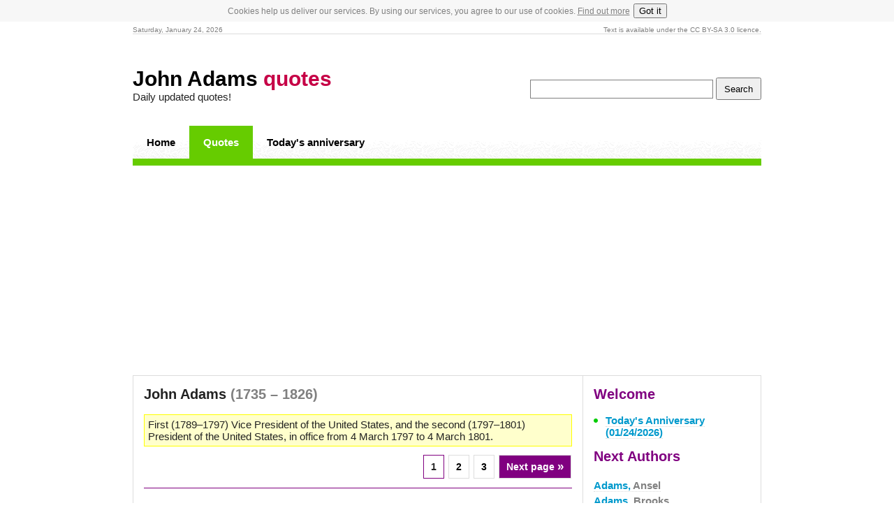

--- FILE ---
content_type: text/html; charset=windows-1250
request_url: https://yquotes.com/quotes/john-adams/
body_size: 7246
content:
<!DOCTYPE html PUBLIC "-//W3C//DTD XHTML 1.0 Transitional//EN" "http://www.w3.org/TR/xhtml1/DTD/xhtml1-transitional.dtd">
<html xmlns="http://www.w3.org/1999/xhtml" lang="cs">
  <head>
    <meta name="viewport" content="width=device-width, initial-scale=1, maximum-scale=1">
    <meta http-equiv="content-type" content="text/html; charset=windows-1250" />
    <title>John Adams quotes - 126 interesting quotes</title>
    <meta name="description" content="Quotes John Adams (1735 &ndash; 1826). First (1789–1797) Vice President of the United States, and the second (1797–1801) President of the United States, in office from 4 March 1797 to 4 March 1801. Quotes #1" />
    <meta name="keywords" content="Quotes, love, life, quotes about love, quotes about life, sad quotes" />
    <meta name="robots" content="index, follow" />
    <meta name="author" content="yquotes.com" />
    <meta name="copyright" content="yquotes.com" />
    <link href="/stylymin.css" rel="stylesheet" type="text/css" media="screen" />
    <script type="text/javascript">
      if(document.location.protocol=='http:'){
       var Tynt=Tynt||[];Tynt.push('atkixKnM0r4Q7Eacwqm_6l');
       (function(){var s=document.createElement('script');s.async="async";s.type="text/javascript";s.src='http://tcr.tynt.com/ti.js';var h=document.getElementsByTagName('script')[0];h.parentNode.insertBefore(s,h);})();
      }
    </script>
<script async src="//pagead2.googlesyndication.com/pagead/js/adsbygoogle.js"></script>
<script>
     (adsbygoogle = window.adsbygoogle || []).push({
          google_ad_client: "ca-pub-3301375078250835",
          enable_page_level_ads: true
     });
</script>
  </head>
  <body>
<!-- Google Tag Manager -->
<noscript><iframe src="//www.googletagmanager.com/ns.html?id=GTM-TCHBQ3"
height="0" width="0" style="display:none;visibility:hidden"></iframe></noscript>
<script>
(function(w,d,s,l,i){w[l]=w[l]||[];w[l].push({'gtm.start':
new Date().getTime(),event:'gtm.js'});var f=d.getElementsByTagName(s)[0],
j=d.createElement(s),dl=l!='dataLayer'?'&l='+l:'';j.async=true;j.src=
'//www.googletagmanager.com/gtm.js?id='+i+dl;f.parentNode.insertBefore(j,f);
})(window,document,'script','dataLayer','GTM-TCHBQ3');</script>
<!-- End Google Tag Manager -->
<script src="/cookie.js" async></script>
    <div id="stranka">
      <div id="zahlavi">
        <span class="vlevo">Saturday, January 24, 2026</span>
        Text is available under the CC BY-SA 3.0 licence.
      </div><br />
      <div id="logo">
        <form action="/search/" method="get" class="s-box vpravo">
          <input type="text" class="s-input" name="q" value="" />
          <input type="submit" value="Search" class="s-submit" />
        </form>
        <h1><a href="/">John Adams <span>quotes</span></a></h1>
        <div>Daily updated quotes!</div>
      </div>
      <div id="menu">
        <ul>
          <li class="n0"><a href="/">Home</a></li>
          <li class="aktivni"><a href="/people/">Quotes</a></li>
          <li class="n5"><a href="/todays-anniversary/">Today's anniversary</a></li>
        </ul>

      </div>
      <div id="obsah">
        <div id="hlavni_obsah">
          <h2>John Adams <span class="gray"> (1735 &ndash; 1826)</span></h2><br />
          <div class="info">First (1789–1797) Vice President of the United States, and the second (1797–1801) President of the United States, in office from 4 March 1797 to 4 March 1801.</div>
          <script type="text/javascript">
          <!--
            function vote(id,agree) {
              if (window.XMLHttpRequest) {
                xmlhttp = new XMLHttpRequest();
              } else  {
                xmlhttp = new ActiveXObject("Microsoft.XMLHTTP");
              }
              xmlhttp.onreadystatechange=function() {
                if (xmlhttp.readyState==4 && xmlhttp.status==200) {
                  document.getElementById("vote"+id).innerHTML=xmlhttp.responseText;
                }
              }
              xmlhttp.open("GET","/hlasovani.php?id="+id+"&agree="+agree,true);
              xmlhttp.send();
            }
            function ini(id) {
            document.write('<span class="agree"><a onclick="vote('+id+',1);">I agree</a> | <a onclick="vote('+id+',0);">disagree</a></span>');
            }
          // -->
          </script>
          <div class="strankovani top">
<span class='aktual' title='You are here'>1</span> <a href='/quotes/john-adams/2/'>2</a>  <a href='/quotes/john-adams/3/'>3</a>  <span class='purple'><a href='/quotes/john-adams/2/'>Next page <big>&raquo;</big></a></span>          </div>
            <div class="citat" onmouseover="getElementById('active0').className = 'visible'" onmouseout="getElementById('active0').className = 'hidden'">
            <div class="vote" id="vote1516">
              <span class="vlevo"><a href="/john-adams/1516/">John Adams</a></span>

              <script type="text/javascript" language="javascript">ini('1516');</script>
              <noscript>&nbsp;</noscript>
            </div>
            It is more important that innocence be protected than it is that guilt be punished, for guilt and crimes are so frequent in this world that they cannot all be punished.<br />But if innocence itself is brought to the bar and condemned, perhaps to die, then the citizen will say, &quot;whether I do good or whether I do evil is immaterial, for innocence itself is no protection,&quot; and if such an idea as that were to take hold in the mind of the citizen that would be the end of security whatsoever.
            <div id="active0" class="hidden">
              <div class="pridat-komentar"></div>
              <div class="iframe"><iframe src="http://www.facebook.com/plugins/like.php?href=http%3A%2F%2Fyquotes.com%2Fjohn-adams%2F1516%2F&amp;send=false&amp;layout=standard&amp;show_faces=false&amp;action=like&amp;colorscheme=light&amp;font=arial" scrolling="no" frameborder="0"></iframe></div>
              <br class="clear" /><br />
            </div>
          </div>
            <div class="citat" onmouseover="getElementById('active1').className = 'visible'" onmouseout="getElementById('active1').className = 'hidden'">
            <div class="vote" id="vote1530">
              <span class="vlevo"><a href="/john-adams/1530/">Adams quotes</a></span>

              <script type="text/javascript" language="javascript">ini('1530');</script>
              <noscript>&nbsp;</noscript>
            </div>
            A government of laws, and not of men.
            <div id="active1" class="hidden">
              <div class="pridat-komentar"></div>
              <div class="iframe"><iframe src="http://www.facebook.com/plugins/like.php?href=http%3A%2F%2Fyquotes.com%2Fjohn-adams%2F1530%2F&amp;send=false&amp;layout=standard&amp;show_faces=false&amp;action=like&amp;colorscheme=light&amp;font=arial" scrolling="no" frameborder="0"></iframe></div>
              <br class="clear" /><br />
            </div>
          </div>
            <div class="citat" onmouseover="getElementById('active2').className = 'visible'" onmouseout="getElementById('active2').className = 'hidden'">
            <div class="vote" id="vote1494">
              <span class="vlevo"><a href="/john-adams/1494/">Adams</a></span>

              <script type="text/javascript" language="javascript">ini('1494');</script>
              <noscript>&nbsp;</noscript>
            </div>
            Major Greene this evening fell into some conversation with me about the Divinity and satisfaction of Jesus Christ. All the argument he advanced was, &quot;that a mere creature or finite being could not make satisfaction to infinite justice for any crimes,&quot; and that &quot;these things are very mysterious.&quot;<br />Thus mystery is made a convenient cover for absurdity.
            <div id="active2" class="hidden">
              <div class="pridat-komentar"></div>
              <div class="iframe"><iframe src="http://www.facebook.com/plugins/like.php?href=http%3A%2F%2Fyquotes.com%2Fjohn-adams%2F1494%2F&amp;send=false&amp;layout=standard&amp;show_faces=false&amp;action=like&amp;colorscheme=light&amp;font=arial" scrolling="no" frameborder="0"></iframe></div>
              <br class="clear" /><br />
            </div>
          </div>
<br /><br />
<div class="center2">

<script async src="//pagead2.googlesyndication.com/pagead/js/adsbygoogle.js"></script>
<!-- yquotes - top -->
<ins class="adsbygoogle"
     style="display:inline-block;width:336px;height:280px"
     data-ad-client="ca-pub-3301375078250835"
     data-ad-slot="6447821104"></ins>
<script>
(adsbygoogle = window.adsbygoogle || []).push({});
</script>

</div><br /><br />
            <div class="citat" onmouseover="getElementById('active3').className = 'visible'" onmouseout="getElementById('active3').className = 'hidden'">
            <div class="vote" id="vote1521">
              <span class="vlevo"><a href="/john-adams/1521/">Adams John quotes</a></span>

              <script type="text/javascript" language="javascript">ini('1521');</script>
              <noscript>&nbsp;</noscript>
            </div>
            &quot;Just and true liberty, equal and impartial liberty,&quot; in matters spiritual and temporal, is a thing that all men are clearly entitled to by the eternal and immutable laws of God and nature, as well as by the law of nations and all well-grounded municipal laws, which must have their foundation in the former.
            <div id="active3" class="hidden">
              <div class="pridat-komentar"></div>
              <div class="iframe"><iframe src="http://www.facebook.com/plugins/like.php?href=http%3A%2F%2Fyquotes.com%2Fjohn-adams%2F1521%2F&amp;send=false&amp;layout=standard&amp;show_faces=false&amp;action=like&amp;colorscheme=light&amp;font=arial" scrolling="no" frameborder="0"></iframe></div>
              <br class="clear" /><br />
            </div>
          </div>
            <div class="citat" onmouseover="getElementById('active4').className = 'visible'" onmouseout="getElementById('active4').className = 'hidden'">
            <div class="vote" id="vote1439">
              <span class="vlevo"><a href="/john-adams/1439/">Adams John</a></span>

              <script type="text/javascript" language="javascript">ini('1439');</script>
              <noscript>&nbsp;</noscript>
            </div>
            You bid me burn your letters. But I must forget you first.
            <div id="active4" class="hidden">
              <div class="pridat-komentar"></div>
              <div class="iframe"><iframe src="http://www.facebook.com/plugins/like.php?href=http%3A%2F%2Fyquotes.com%2Fjohn-adams%2F1439%2F&amp;send=false&amp;layout=standard&amp;show_faces=false&amp;action=like&amp;colorscheme=light&amp;font=arial" scrolling="no" frameborder="0"></iframe></div>
              <br class="clear" /><br />
            </div>
          </div>
            <div class="citat" onmouseover="getElementById('active5').className = 'visible'" onmouseout="getElementById('active5').className = 'hidden'">
            <div class="vote" id="vote1561">
              <span class="vlevo"><a href="/john-adams/1561/">John Adams quotes</a></span>

              <script type="text/javascript" language="javascript">ini('1561');</script>
              <noscript>&nbsp;</noscript>
            </div>
            The &quot;divinity&quot; of Jesus is made a convenient cover for absurdity. Nowhere in the Gospels do we find a precept for Creeds, Confessions, Oaths, Doctrines, and whole carloads of other foolish trumpery that we find in Christianity.
            <div id="active5" class="hidden">
              <div class="pridat-komentar"></div>
              <div class="iframe"><iframe src="http://www.facebook.com/plugins/like.php?href=http%3A%2F%2Fyquotes.com%2Fjohn-adams%2F1561%2F&amp;send=false&amp;layout=standard&amp;show_faces=false&amp;action=like&amp;colorscheme=light&amp;font=arial" scrolling="no" frameborder="0"></iframe></div>
              <br class="clear" /><br />
            </div>
          </div>
            <div class="citat" onmouseover="getElementById('active6').className = 'visible'" onmouseout="getElementById('active6').className = 'hidden'">
            <div class="vote" id="vote1511">
              <span class="vlevo"><a href="/john-adams/1511/">John Adams</a></span>

              <script type="text/javascript" language="javascript">ini('1511');</script>
              <noscript>&nbsp;</noscript>
            </div>
            The jaws of power are always open to devour, and her arm is always stretched out, if possible, to destroy the freedom of thinking, speaking, and writing.
            <div id="active6" class="hidden">
              <div class="pridat-komentar"></div>
              <div class="iframe"><iframe src="http://www.facebook.com/plugins/like.php?href=http%3A%2F%2Fyquotes.com%2Fjohn-adams%2F1511%2F&amp;send=false&amp;layout=standard&amp;show_faces=false&amp;action=like&amp;colorscheme=light&amp;font=arial" scrolling="no" frameborder="0"></iframe></div>
              <br class="clear" /><br />
            </div>
          </div>
            <div class="citat" onmouseover="getElementById('active7').className = 'visible'" onmouseout="getElementById('active7').className = 'hidden'">
            <div class="vote" id="vote1485">
              <span class="vlevo"><a href="/john-adams/1485/">Adams John quotes</a></span>

              <script type="text/javascript" language="javascript">ini('1485');</script>
              <noscript>&nbsp;</noscript>
            </div>
            The Europeans are all deeply tainted with prejudices, both ecclesiastical and temporal, which they can never get rid of. They are all infected with episcopal and presbyterian creeds, and confessions of faith. They all believe that great Principle which has produced this boundless universe, Newton’s universe and Herschell’s universe, came down to this little ball, to be spit upon by Jews. And until this awful blasphemy is got rid of, there never will be any liberal science in the world.
            <div id="active7" class="hidden">
              <div class="pridat-komentar"></div>
              <div class="iframe"><iframe src="http://www.facebook.com/plugins/like.php?href=http%3A%2F%2Fyquotes.com%2Fjohn-adams%2F1485%2F&amp;send=false&amp;layout=standard&amp;show_faces=false&amp;action=like&amp;colorscheme=light&amp;font=arial" scrolling="no" frameborder="0"></iframe></div>
              <br class="clear" /><br />
            </div>
          </div>
            <div class="citat" onmouseover="getElementById('active8').className = 'visible'" onmouseout="getElementById('active8').className = 'hidden'">
            <div class="vote" id="vote1482">
              <span class="vlevo"><a href="/john-adams/1482/">Adams</a></span>

              <script type="text/javascript" language="javascript">ini('1482');</script>
              <noscript>&nbsp;</noscript>
            </div>
            Abuse of words has been the great instrument of sophistry and chicanery, of party, faction, and division of society.
            <div id="active8" class="hidden">
              <div class="pridat-komentar"></div>
              <div class="iframe"><iframe src="http://www.facebook.com/plugins/like.php?href=http%3A%2F%2Fyquotes.com%2Fjohn-adams%2F1482%2F&amp;send=false&amp;layout=standard&amp;show_faces=false&amp;action=like&amp;colorscheme=light&amp;font=arial" scrolling="no" frameborder="0"></iframe></div>
              <br class="clear" /><br />
            </div>
          </div>
            <div class="citat" onmouseover="getElementById('active9').className = 'visible'" onmouseout="getElementById('active9').className = 'hidden'">
            <div class="vote" id="vote1562">
              <span class="vlevo"><a href="/john-adams/1562/">Adams John</a></span>

              <script type="text/javascript" language="javascript">ini('1562');</script>
              <noscript>&nbsp;</noscript>
            </div>
            We recognize no sovereign but God, and no king but Jesus!
            <div id="active9" class="hidden">
              <div class="pridat-komentar"></div>
              <div class="iframe"><iframe src="http://www.facebook.com/plugins/like.php?href=http%3A%2F%2Fyquotes.com%2Fjohn-adams%2F1562%2F&amp;send=false&amp;layout=standard&amp;show_faces=false&amp;action=like&amp;colorscheme=light&amp;font=arial" scrolling="no" frameborder="0"></iframe></div>
              <br class="clear" /><br />
            </div>
          </div>
            <div class="citat" onmouseover="getElementById('active10').className = 'visible'" onmouseout="getElementById('active10').className = 'hidden'">
            <div class="vote" id="vote1520">
              <span class="vlevo"><a href="/john-adams/1520/">John Adams</a></span>

              <script type="text/javascript" language="javascript">ini('1520');</script>
              <noscript>&nbsp;</noscript>
            </div>
            As neither reason requires nor religion permits the contrary, every man living in or out of a state of civil society has a right peaceably and quietly to worship God according to the dictates of his conscience.
            <div id="active10" class="hidden">
              <div class="pridat-komentar"></div>
              <div class="iframe"><iframe src="http://www.facebook.com/plugins/like.php?href=http%3A%2F%2Fyquotes.com%2Fjohn-adams%2F1520%2F&amp;send=false&amp;layout=standard&amp;show_faces=false&amp;action=like&amp;colorscheme=light&amp;font=arial" scrolling="no" frameborder="0"></iframe></div>
              <br class="clear" /><br />
            </div>
          </div>
<br /><br />
<div class="center2">

<!-- yquotes middle -->
<ins class="adsbygoogle"
     style="display:inline-block;width:336px;height:280px"
     data-ad-client="ca-pub-3301375078250835"
     data-ad-slot="7924554309"></ins>
<script>
(adsbygoogle = window.adsbygoogle || []).push({});
</script>

</div><br /><br />
            <div class="citat" onmouseover="getElementById('active11').className = 'visible'" onmouseout="getElementById('active11').className = 'hidden'">
            <div class="vote" id="vote1549">
              <span class="vlevo"><a href="/john-adams/1549/">John Adams quotes</a></span>

              <script type="text/javascript" language="javascript">ini('1549');</script>
              <noscript>&nbsp;</noscript>
            </div>
            I do not say that democracy has been more pernicious on the whole, and in the long run, than monarchy or aristocracy. Democracy has never been and never can be so durable as aristocracy or monarchy; but while it lasts, it is more bloody than either.
            <div id="active11" class="hidden">
              <div class="pridat-komentar"></div>
              <div class="iframe"><iframe src="http://www.facebook.com/plugins/like.php?href=http%3A%2F%2Fyquotes.com%2Fjohn-adams%2F1549%2F&amp;send=false&amp;layout=standard&amp;show_faces=false&amp;action=like&amp;colorscheme=light&amp;font=arial" scrolling="no" frameborder="0"></iframe></div>
              <br class="clear" /><br />
            </div>
          </div>
            <div class="citat" onmouseover="getElementById('active12').className = 'visible'" onmouseout="getElementById('active12').className = 'hidden'">
            <div class="vote" id="vote1492">
              <span class="vlevo"><a href="/john-adams/1492/">John Adams</a></span>

              <script type="text/javascript" language="javascript">ini('1492');</script>
              <noscript>&nbsp;</noscript>
            </div>
            A natural and almost unavoidable consequence of that foul contagion in the human character — Negro slavery.
            <div id="active12" class="hidden">
              <div class="pridat-komentar"></div>
              <div class="iframe"><iframe src="http://www.facebook.com/plugins/like.php?href=http%3A%2F%2Fyquotes.com%2Fjohn-adams%2F1492%2F&amp;send=false&amp;layout=standard&amp;show_faces=false&amp;action=like&amp;colorscheme=light&amp;font=arial" scrolling="no" frameborder="0"></iframe></div>
              <br class="clear" /><br />
            </div>
          </div>
            <div class="citat" onmouseover="getElementById('active13').className = 'visible'" onmouseout="getElementById('active13').className = 'hidden'">
            <div class="vote" id="vote1571">
              <span class="vlevo"><a href="/john-adams/1571/">Adams quotes</a></span>

              <script type="text/javascript" language="javascript">ini('1571');</script>
              <noscript>&nbsp;</noscript>
            </div>
            Disputed variant: The founders of our nation were nearly all Infidels, and that of the presidents who had thus far been elected (George Washington, John Adams, Thomas Jefferson, James Madison, James Monroe, John Quincy Adams, and Andrew Jackson) not a one had professed a belief in Christianity.
            <div id="active13" class="hidden">
              <div class="pridat-komentar"></div>
              <div class="iframe"><iframe src="http://www.facebook.com/plugins/like.php?href=http%3A%2F%2Fyquotes.com%2Fjohn-adams%2F1571%2F&amp;send=false&amp;layout=standard&amp;show_faces=false&amp;action=like&amp;colorscheme=light&amp;font=arial" scrolling="no" frameborder="0"></iframe></div>
              <br class="clear" /><br />
            </div>
          </div>
            <div class="citat" onmouseover="getElementById('active14').className = 'visible'" onmouseout="getElementById('active14').className = 'hidden'">
            <div class="vote" id="vote1464">
              <span class="vlevo"><a href="/john-adams/1464/">Adams John</a></span>

              <script type="text/javascript" language="javascript">ini('1464');</script>
              <noscript>&nbsp;</noscript>
            </div>
            When I went home to my family in May, 1770, from the town meeting in Boston, which was the first I had ever attended, and where I had been chosen in my absence, without any solicitation, one of their representatives, I said to my wife, &quot;I have accepted a seat in the House of Representatives, and thereby have consented to my own ruin, to your ruin, and to the ruin of our children. I give you this warning, that you may prepare your mind for your fate.&quot; She burst into tears, but instantly cried out in a transport of magnanimity, &quot;Well, I am willing in this cause to run all risks with you, and be ruined with you, if you are ruined.&quot; These were times, my friend, in Boston, which tried women&#039;s souls as well as men&#039;s.
            <div id="active14" class="hidden">
              <div class="pridat-komentar"></div>
              <div class="iframe"><iframe src="http://www.facebook.com/plugins/like.php?href=http%3A%2F%2Fyquotes.com%2Fjohn-adams%2F1464%2F&amp;send=false&amp;layout=standard&amp;show_faces=false&amp;action=like&amp;colorscheme=light&amp;font=arial" scrolling="no" frameborder="0"></iframe></div>
              <br class="clear" /><br />
            </div>
          </div>
            <div class="citat" onmouseover="getElementById('active15').className = 'visible'" onmouseout="getElementById('active15').className = 'hidden'">
            <div class="vote" id="vote1456">
              <span class="vlevo"><a href="/john-adams/1456/">Adams John quotes</a></span>

              <script type="text/javascript" language="javascript">ini('1456');</script>
              <noscript>&nbsp;</noscript>
            </div>
            I read my eyes out and can&#039;t read half enough. ... The more one reads the more one sees we have to read.
            <div id="active15" class="hidden">
              <div class="pridat-komentar"></div>
              <div class="iframe"><iframe src="http://www.facebook.com/plugins/like.php?href=http%3A%2F%2Fyquotes.com%2Fjohn-adams%2F1456%2F&amp;send=false&amp;layout=standard&amp;show_faces=false&amp;action=like&amp;colorscheme=light&amp;font=arial" scrolling="no" frameborder="0"></iframe></div>
              <br class="clear" /><br />
            </div>
          </div>
            <div class="citat" onmouseover="getElementById('active16').className = 'visible'" onmouseout="getElementById('active16').className = 'hidden'">
            <div class="vote" id="vote1498">
              <span class="vlevo"><a href="/john-adams/1498/">John Adams</a></span>

              <script type="text/javascript" language="javascript">ini('1498');</script>
              <noscript>&nbsp;</noscript>
            </div>
            A pen is certainly an excellent instrument to fix a man&#039;s attention and to inflame his ambition.
            <div id="active16" class="hidden">
              <div class="pridat-komentar"></div>
              <div class="iframe"><iframe src="http://www.facebook.com/plugins/like.php?href=http%3A%2F%2Fyquotes.com%2Fjohn-adams%2F1498%2F&amp;send=false&amp;layout=standard&amp;show_faces=false&amp;action=like&amp;colorscheme=light&amp;font=arial" scrolling="no" frameborder="0"></iframe></div>
              <br class="clear" /><br />
            </div>
          </div>
            <div class="citat" onmouseover="getElementById('active17').className = 'visible'" onmouseout="getElementById('active17').className = 'hidden'">
            <div class="vote" id="vote1536">
              <span class="vlevo"><a href="/john-adams/1536/">John Adams quotes</a></span>

              <script type="text/javascript" language="javascript">ini('1536');</script>
              <noscript>&nbsp;</noscript>
            </div>
            The judicial power ought to be distinct from both the legislative and executive, and independent upon both, that so it may be a check upon both, as both should be checks upon that.
            <div id="active17" class="hidden">
              <div class="pridat-komentar"></div>
              <div class="iframe"><iframe src="http://www.facebook.com/plugins/like.php?href=http%3A%2F%2Fyquotes.com%2Fjohn-adams%2F1536%2F&amp;send=false&amp;layout=standard&amp;show_faces=false&amp;action=like&amp;colorscheme=light&amp;font=arial" scrolling="no" frameborder="0"></iframe></div>
              <br class="clear" /><br />
            </div>
          </div>
            <div class="citat" onmouseover="getElementById('active18').className = 'visible'" onmouseout="getElementById('active18').className = 'hidden'">
            <div class="vote" id="vote1452">
              <span class="vlevo"><a href="/john-adams/1452/">John Adams</a></span>

              <script type="text/javascript" language="javascript">ini('1452');</script>
              <noscript>&nbsp;</noscript>
            </div>
            All the perplexities, confusions, and distresses in America arise, not from defects in their constitution or confederation, not from a want of honor or virtue, so much as from downright ignorance of the nature of coin, credit, and circulation.
            <div id="active18" class="hidden">
              <div class="pridat-komentar"></div>
              <div class="iframe"><iframe src="http://www.facebook.com/plugins/like.php?href=http%3A%2F%2Fyquotes.com%2Fjohn-adams%2F1452%2F&amp;send=false&amp;layout=standard&amp;show_faces=false&amp;action=like&amp;colorscheme=light&amp;font=arial" scrolling="no" frameborder="0"></iframe></div>
              <br class="clear" /><br />
            </div>
          </div>
            <div class="citat" onmouseover="getElementById('active19').className = 'visible'" onmouseout="getElementById('active19').className = 'hidden'">
            <div class="vote" id="vote1463">
              <span class="vlevo"><a href="/john-adams/1463/">Adams John</a></span>

              <script type="text/javascript" language="javascript">ini('1463');</script>
              <noscript>&nbsp;</noscript>
            </div>
            I will insist that the Hebrews have done more to civilize men than any other nation. If I were an atheist, and believed in blind eternal fate, I should still believe that fate had ordained the Jews to be the most essential instrument for civilizing the nations. If I were an atheist of the other sect, who believe or pretend to believe that all is ordered by chance, I should believe that chance had ordered the Jews to preserve and propagate to all mankind the doctrine of a supreme, intelligent, wise, almighty sovereign of the universe, which I believe to be the great essential principle of all morality, and consequently of all civilization.
            <div id="active19" class="hidden">
              <div class="pridat-komentar"></div>
              <div class="iframe"><iframe src="http://www.facebook.com/plugins/like.php?href=http%3A%2F%2Fyquotes.com%2Fjohn-adams%2F1463%2F&amp;send=false&amp;layout=standard&amp;show_faces=false&amp;action=like&amp;colorscheme=light&amp;font=arial" scrolling="no" frameborder="0"></iframe></div>
              <br class="clear" /><br />
            </div>
          </div>
          <div class="strankovani bottom">
<span class='aktual' title='You are here'>1</span> <a href='/quotes/john-adams/2/'>2</a>  <a href='/quotes/john-adams/3/'>3</a>  <span class='purple'><a href='/quotes/john-adams/2/'>Next page <big>&raquo;</big></a></span>          </div>
<br /><br />
<div class="center">

<!-- yquotes - bottom -->
<ins class="adsbygoogle"
     style="display:block"
     data-ad-client="ca-pub-3301375078250835"
     data-ad-slot="9401287505"
     data-ad-format="auto"></ins>
<script>
(adsbygoogle = window.adsbygoogle || []).push({});
</script>

</div>
        </div>
        <div id="pravy_obsah">
          <h3>Welcome</h3>
          <ul class="body">
            <li><a href="/todays-anniversary/">Today's Anniversary (01/24/2026)</a></li>
          </ul>
          <h3>Next Authors</h3><br />
          <div class="osoby lh">
<a href="/quotes/ansel-adams/">Adams, <span class='gray'>Ansel</span></a><br />
<a href="/quotes/brooks-adams/">Adams, <span class='gray'>Brooks</span></a><br />
<a href="/quotes/bryan-adams/">Adams, <span class='gray'>Bryan</span></a><br />
<a href="/quotes/douglas-adams/">Adams, <span class='gray'>Douglas</span></a><br />
<a href="/quotes/franklin-pierce-adams/">Adams, <span class='gray'>Franklin Pierce</span></a><br />
<a href="/quotes/gerry-adams/">Adams, <span class='gray'>Gerry</span></a><br />
<a href="/quotes/henry-adams/">Adams, <span class='gray'>Henry</span></a><br />
<a href="/quotes/charles-follen-adams/">Adams, <span class='gray'>Charles Follen</span></a><br />
<a href="/quotes/charles-francis-adams/">Adams, <span class='gray'>Charles Francis</span></a><br />
<a href="/quotes/james-truslow-adams/">Adams, <span class='gray'>James Truslow</span></a><br />
          <p><strong>Adams, John</strong></p>
<a href="/quotes/john-bodkin-adams/">Adams, <span class='gray'>John Bodkin</span></a><br />
<a href="/quotes/john-quincy-adams/">Adams, <span class='gray'>John Quincy</span></a><br />
<a href="/quotes/nehemiah-adams/">Adams, <span class='gray'>Nehemiah</span></a><br />
<a href="/quotes/patch-adams/">Adams, <span class='gray'>Patch</span></a><br />
<a href="/quotes/ryan-adams/">Adams, <span class='gray'>Ryan</span></a><br />
<a href="/quotes/samuel-adams/">Adams, <span class='gray'>Samuel</span></a><br />
<a href="/quotes/sarah-adams/">Adams, <span class='gray'>Sarah</span></a><br />
<a href="/quotes/scott-adams/">Adams, <span class='gray'>Scott</span></a><br />
<a href="/quotes/william-adams/">Adams, <span class='gray'>William</span></a><br />
<a href="/quotes/swami-adbhutananda/">Adbhutananda, <span class='gray'>Swami</span></a><br />
          </div>
          <br />
          <h3>Quotes by Author</h3>
          <p>
            <a href="/people/a/">A</a>
            <a href="/people/b/">B</a>
            <a href="/people/c/">C</a>
            <a href="/people/d/">D</a>
            <a href="/people/e/">E</a>
            <a href="/people/f/">F</a>
            <a href="/people/g/">G</a>
            <a href="/people/h/">H</a>
            <a href="/people/i/">I</a>
            <a href="/people/j/">J</a>
            <a href="/people/k/">K</a>
            <a href="/people/l/">L</a>
            <a href="/people/m/">M</a><br />
            <a href="/people/n/">N</a>
            <a href="/people/o/">O</a>
            <a href="/people/p/">P</a>
            <a href="/people/q/">Q</a>
            <a href="/people/r/">R</a>
            <a href="/people/s/">S</a>
            <a href="/people/t/">T</a>
            <a href="/people/u/">U</a>
            <a href="/people/v/">V</a>
            <a href="/people/w/">W</a>
            <a href="/people/x/">X</a>
            <a href="/people/y/">Y</a>
            <a href="/people/z/">Z</a>
          </p>
          <h3>Quotes by Topic</h3>
          <ul class="body">
            <li><a href="/age-quotes/">Age</a></li>
            <li><a href="/anger-quotes/">Anger</a></li>
            <li><a href="/art-quotes/">Art</a></li>
            <li><a href="/beauty-quotes/">Beauty</a></li>
            <li><a href="/business-quotes/">Business</a></li>
            <li><a href="/change-quotes/">Change</a></li>
            <li><a href="/death-quotes/">Death</a></li>
            <li><a href="/dreams-quotes/">Dreams</a></li>
            <li><a href="/education-quotes/">Education</a></li>
            <li><a href="/experience-quotes/">Experience</a></li>
            <li><a href="/faith-quotes/">Faith</a></li>
            <li><a href="/family-quotes/">Family</a></li>
            <li><a href="/forgiveness-quotes/">Forgiveness</a></li>
            <li><a href="/friendship-quotes/">Friendship</a></li>
            <li><a href="/happiness-quotes/">Happiness</a></li>
            <li><a href="/health-quotes/">Health</a></li>
            <li><a href="/history-quotes/">History</a></li>
            <li><a href="/home-quotes/">Home</a></li>
            <li><a href="/humor-quotes/">Humor</a></li>
            <li><a href="/imagination-quotes/">Imagination</a></li>
            <li><a href="/intelligence-quotes/">Intelligence</a></li>
            <li><a href="/leadership-quotes/">Leadership</a></li>
            <li><a href="/life-quotes/">Life</a></li>
            <li><a href="/love-quotes/">Love</a></li>
            <li><a href="/marriage-quotes/">Marriage</a></li>
            <li><a href="/men-and-women-quotes/">Men &amp; Women</a></li>
            <li><a href="/money-quotes/">Money</a></li>
            <li><a href="/movie-quotes/">Movie</a></li>
            <li><a href="/music-quotes/">Music</a></li>
            <li><a href="/nature-quotes/">Nature</a></li>
            <li><a href="/parenting-quotes/">Parenting</a></li>
            <li><a href="/peace-quotes/">Peace</a></li>
            <li><a href="/people-quotes/">People</a></li>
            <li><a href="/power-quotes/">Power</a></li>
            <li><a href="/pet-quotes/">Pet</a></li>
            <li><a href="/politics-quotes/">Politics</a></li>
            <li><a href="/religion-quotes/">Religion</a></li>
            <li><a href="/sadness-quotes/">Sadness</a></li>
            <li><a href="/science-quotes/">Science</a></li>
            <li><a href="/society-quotes/">Society</a></li>
            <li><a href="/sports-quotes/">Sports</a></li>
            <li><a href="/success-quotes/">Success</a></li>
            <li><a href="/technology-quotes/">Technology</a></li>
            <li><a href="/time-quotes/">Time</a></li>
            <li><a href="/trust-quotes/">Trust</a></li>
            <li><a href="/war-quotes/">War</a></li>
            <li><a href="/wisdom-quotes/">Wisdom</a></li>
            <li><a href="/work-quotes/">Work</a></li>
          </ul>
          <br />



        </div>
        <div class="clear"></div>
      </div>
      <div id="zapati">
        <span class="vlevo">&copy; 2009&ndash;2013<a href="http://yquotes.com">Quotes</a></span>
<a href="/privacy-policy/">Privacy Policy</a> | <a href="/contact/">Contact</a>
      </div>
      <br />
    </div>
<script>
  (function(i,s,o,g,r,a,m){i['GoogleAnalyticsObject']=r;i[r]=i[r]||function(){
  (i[r].q=i[r].q||[]).push(arguments)},i[r].l=1*new Date();a=s.createElement(o),
  m=s.getElementsByTagName(o)[0];a.async=1;a.src=g;m.parentNode.insertBefore(a,m)
  })(window,document,'script','//www.google-analytics.com/analytics.js','ga');
  ga('create', 'UA-42884620-1', 'yquotes.com');
  ga('send', 'pageview');
</script>
  </body>
</html>


--- FILE ---
content_type: text/html; charset=utf-8
request_url: https://www.google.com/recaptcha/api2/aframe
body_size: 258
content:
<!DOCTYPE HTML><html><head><meta http-equiv="content-type" content="text/html; charset=UTF-8"></head><body><script nonce="FZxFP7OxVetDd5bPPcf1eA">/** Anti-fraud and anti-abuse applications only. See google.com/recaptcha */ try{var clients={'sodar':'https://pagead2.googlesyndication.com/pagead/sodar?'};window.addEventListener("message",function(a){try{if(a.source===window.parent){var b=JSON.parse(a.data);var c=clients[b['id']];if(c){var d=document.createElement('img');d.src=c+b['params']+'&rc='+(localStorage.getItem("rc::a")?sessionStorage.getItem("rc::b"):"");window.document.body.appendChild(d);sessionStorage.setItem("rc::e",parseInt(sessionStorage.getItem("rc::e")||0)+1);localStorage.setItem("rc::h",'1769244149544');}}}catch(b){}});window.parent.postMessage("_grecaptcha_ready", "*");}catch(b){}</script></body></html>